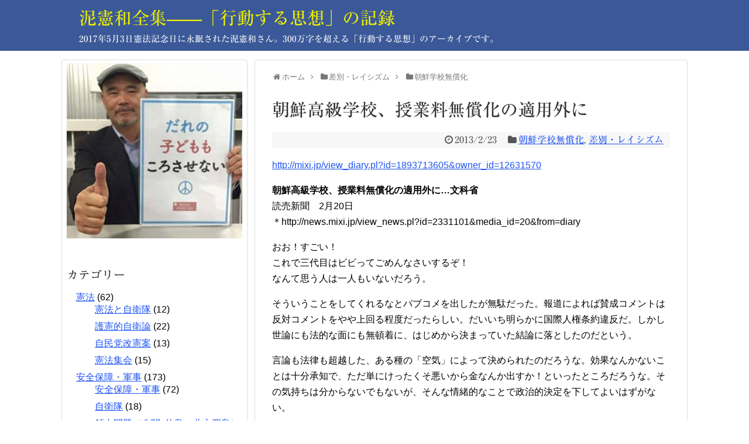

--- FILE ---
content_type: text/html; charset=UTF-8
request_url: http://doro-project.net/archives/2092
body_size: 20027
content:
<!DOCTYPE html><html lang="ja"><head><meta charset="UTF-8"><meta name="viewport" content="width=device-width,initial-scale=1.0"><link rel="alternate" type="application/rss+xml" title="泥憲和全集——「行動する思想」の記録 RSS Feed" href="http://doro-project.net/feed" /><link rel="pingback" href="http://doro-project.net/wp/xmlrpc.php" /><link rel="amphtml" href="http://doro-project.net/archives/2092?amp=1"><meta name="description" content="朝鮮高級学校、授業料無償化の適用外に…文科省読売新聞　2月20日＊おお！すごい！これで三代目はビビってごめんなさいするぞ！なんて思う人は一人もいないだろう。そういうことをしてくれるなとパブコメを出したが無駄だった。報道によれば賛成コメントは" /><meta name="keywords" content="朝鮮学校無償化,差別・レイシズム" /><meta property="og:type" content="article"><meta property="og:description" content="朝鮮高級学校、授業料無償化の適用外に…文科省読売新聞　2月20日＊おお！すごい！これで三代目はビビってごめんなさいするぞ！なんて思う人は一人もいないだろう。そういうことをしてくれるなとパブコメを出したが無駄だった。報道によれば賛成コメントは"><meta property="og:title" content="朝鮮高級学校、授業料無償化の適用外に"><meta property="og:url" content="http://doro-project.net/archives/2092"><meta property="og:image" content="http://doro-project.net/wp/wp-content/uploads/2017/10/cropped-19113783_327476901003740_5191096102201621208_n.jpg"><meta property="og:site_name" content="泥憲和全集——「行動する思想」の記録"><meta property="og:locale" content="ja_JP"><meta property="fb:app_id" content="1618285008292878"><meta name="twitter:card" content="summary"><meta name="twitter:description" content="朝鮮高級学校、授業料無償化の適用外に…文科省読売新聞　2月20日＊おお！すごい！これで三代目はビビってごめんなさいするぞ！なんて思う人は一人もいないだろう。そういうことをしてくれるなとパブコメを出したが無駄だった。報道によれば賛成コメントは"><meta name="twitter:title" content="朝鮮高級学校、授業料無償化の適用外に"><meta name="twitter:url" content="http://doro-project.net/archives/2092"><meta name="twitter:image" content="http://doro-project.net/wp/wp-content/uploads/2017/10/cropped-19113783_327476901003740_5191096102201621208_n.jpg"><meta name="twitter:domain" content="doro-project.net"><title>朝鮮高級学校、授業料無償化の適用外に  |  泥憲和全集——「行動する思想」の記録</title><meta name='robots' content='max-image-preview:large' /><style>img:is([sizes="auto" i], [sizes^="auto," i]) { contain-intrinsic-size: 3000px 1500px }</style><link rel='dns-prefetch' href='//webfonts.sakura.ne.jp' /><link rel="alternate" type="application/rss+xml" title="泥憲和全集——「行動する思想」の記録 &raquo; フィード" href="http://doro-project.net/feed" /><link rel="alternate" type="application/rss+xml" title="泥憲和全集——「行動する思想」の記録 &raquo; コメントフィード" href="http://doro-project.net/comments/feed" /> <script type="text/javascript" id="wpp-js" src="http://doro-project.net/wp/wp-content/plugins/wordpress-popular-posts/assets/js/wpp.min.js?ver=7.2.0" data-sampling="0" data-sampling-rate="100" data-api-url="http://doro-project.net/wp-json/wordpress-popular-posts" data-post-id="2092" data-token="ca01e620ef" data-lang="0" data-debug="0"></script> <link rel="alternate" type="application/rss+xml" title="泥憲和全集——「行動する思想」の記録 &raquo; 朝鮮高級学校、授業料無償化の適用外に のコメントのフィード" href="http://doro-project.net/archives/2092/feed" /> <script defer src="[data-uri]"></script> <link rel='stylesheet' id='simplicity-style-css' href='http://doro-project.net/wp/wp-content/cache/autoptimize/autoptimize_single_d9135bbdc975352da547a18f89952d17.php' type='text/css' media='all' /><link rel='stylesheet' id='responsive-style-css' href='http://doro-project.net/wp/wp-content/cache/autoptimize/autoptimize_single_89ed4ee7187e20f7ac4057f97c11700c.php' type='text/css' media='all' /><link rel='stylesheet' id='font-awesome-style-css' href='http://doro-project.net/wp/wp-content/themes/simplicity2/webfonts/css/font-awesome.min.css' type='text/css' media='all' /><link rel='stylesheet' id='icomoon-style-css' href='http://doro-project.net/wp/wp-content/cache/autoptimize/autoptimize_single_6fcdbeab6ffbbbac3bcddac2341ab326.php' type='text/css' media='all' /><link rel='stylesheet' id='responsive-mode-style-css' href='http://doro-project.net/wp/wp-content/cache/autoptimize/autoptimize_single_d3ae90080c67e8594f24ca4cd7a80a87.php' type='text/css' media='all' /><link rel='stylesheet' id='code-highlight-style-css' href='http://doro-project.net/wp/wp-content/cache/autoptimize/autoptimize_single_db8ce58adfb1b685bd575fb9395d5ddb.php' type='text/css' media='all' /><link rel='stylesheet' id='narrow-style-css' href='http://doro-project.net/wp/wp-content/cache/autoptimize/autoptimize_single_36d707e4d535b5ffc073e3f556e845e6.php' type='text/css' media='all' /><link rel='stylesheet' id='media-style-css' href='http://doro-project.net/wp/wp-content/cache/autoptimize/autoptimize_single_4287943bd38fe01d0e96b56a5db88105.php' type='text/css' media='all' /><link rel='stylesheet' id='slicknav-style-css' href='http://doro-project.net/wp/wp-content/cache/autoptimize/autoptimize_single_ac067abd3478c7bd6389d18fb28a2115.php' type='text/css' media='all' /><link rel='stylesheet' id='extension-style-css' href='http://doro-project.net/wp/wp-content/cache/autoptimize/autoptimize_single_71d6ea1a63eff1422105e9dd923d86f8.php' type='text/css' media='all' /><style id='extension-style-inline-css' type='text/css'>a{color:#1f54f2}a:hover:not(.balloon-btn-link):not(.btn-icon-link):not(.arrow-box-link),.widget_new_entries a:hover,.widget_new_popular a:hover,.widget_popular_ranking a:hover,.wpp-list a:hover,.entry-read a:hover,.entry .post-meta a:hover,.related-entry-read a:hover,.entry a:hover,.related-entry-title a:hover,.navigation a:hover,#footer a:hover,.article-list .entry-title a:hover{color:#f78300}#header{background-color:#3b5998}#site-title a{color:#eded00}#site-description{color:#fff}#navi ul,#navi ul.sub-menu,#navi ul.children{background-color:#3b5998;border-color:#3b5998}#navi ul li a{color:#fff}#main{float:right}#sidebar{float:left}#sharebar{margin-left:700px} #footer{background-color:#3b5998}#h-top{min-height:75px}ul.snsp li.twitter-page a span{background-color:#55acee}ul.snsp li.facebook-page a span{background-color:#3b5998}ul.snsp li.google-plus-page a span{background-color:#dd4b39}ul.snsp li.instagram-page a span{background-color:#3f729b}ul.snsp li.hatebu-page a span{background-color:#008fde}ul.snsp li.pinterest-page a span{background-color:#cc2127}ul.snsp li.youtube-page a span{background-color:#e52d27}ul.snsp li.flickr-page a span{background-color:#1d1d1b}ul.snsp li.github-page a span{background-color:#24292e}ul.snsp li.line-page a span{background-color:#00c300}ul.snsp li.feedly-page a span{background-color:#87bd33}ul.snsp li.push7-page a span{background-color:#eeac00}ul.snsp li.rss-page a span{background-color:#fe9900}ul.snsp li a:hover{opacity:.7} figure.entry-thumb,.new-entry-thumb,.popular-entry-thumb,.related-entry-thumb{display:none}.widget_new_popular .wpp-thumbnail,.widget_popular_ranking .wpp-thumbnail{display:none}.related-entry-thumbnail .related-entry-thumb{display:block}.entry-card-content,.related-entry-content{margin-left:0}.widget_new_popular ul li::before{display:none}.new-entry,#sidebar ul.wpp-list{padding-left:1em}.new-entry a,#sidebar ul.wpp-list a{color:#1f54f2;text-decoration:underline} .entry-thumb img,.related-entry-thumb img,.widget_new_entries ul li img,.widget_new_popular ul li img,.widget_popular_ranking ul li img,#prev-next img,.widget_new_entries .new-entrys-large .new-entry img{border-radius:10px} .entry-content>p>img,.entry-content>p>a>img,.entry-content>.hover-image{box-shadow:5px 5px 15px #ddd} #sidebar{background-color:#fff;padding:5px 8px;border-radius:4px;border:1px solid #ddd}#footer-mobile-buttons a .menu-caption{font-size:.8em;font-family:arial}.menu-caption-menu::before{content:'Menu'}.menu-caption-home::before{content:'Home'}.menu-caption-search::before{content:'Search'}.menu-caption-prev::before{content:'Prev'}.menu-caption-next::before{content:'Next'}.menu-caption-top::before{content:'Top'}.menu-caption-sidebar::before{content:'Sidebar'}@media screen and (max-width:639px){.article br{display:block}}#site-title{margin-right:0} body{word-wrap:break-word}</style><link rel='stylesheet' id='child-style-css' href='http://doro-project.net/wp/wp-content/cache/autoptimize/autoptimize_single_dc9e8b57b494d6b989f3a65478b152cd.php' type='text/css' media='all' /><link rel='stylesheet' id='child-responsive-mode-style-css' href='http://doro-project.net/wp/wp-content/cache/autoptimize/autoptimize_single_65c71c853a1e032e8ceecefb4a3156f3.php' type='text/css' media='all' /><link rel='stylesheet' id='print-style-css' href='http://doro-project.net/wp/wp-content/cache/autoptimize/autoptimize_single_08d3ac49aa8cd84996c44b834f2013fa.php' type='text/css' media='print' /><style id='wp-emoji-styles-inline-css' type='text/css'>img.wp-smiley, img.emoji {
		display: inline !important;
		border: none !important;
		box-shadow: none !important;
		height: 1em !important;
		width: 1em !important;
		margin: 0 0.07em !important;
		vertical-align: -0.1em !important;
		background: none !important;
		padding: 0 !important;
	}</style><link rel='stylesheet' id='wp-block-library-css' href='http://doro-project.net/wp/wp-includes/css/dist/block-library/style.min.css' type='text/css' media='all' /><style id='classic-theme-styles-inline-css' type='text/css'>/*! This file is auto-generated */
.wp-block-button__link{color:#fff;background-color:#32373c;border-radius:9999px;box-shadow:none;text-decoration:none;padding:calc(.667em + 2px) calc(1.333em + 2px);font-size:1.125em}.wp-block-file__button{background:#32373c;color:#fff;text-decoration:none}</style><style id='global-styles-inline-css' type='text/css'>:root{--wp--preset--aspect-ratio--square: 1;--wp--preset--aspect-ratio--4-3: 4/3;--wp--preset--aspect-ratio--3-4: 3/4;--wp--preset--aspect-ratio--3-2: 3/2;--wp--preset--aspect-ratio--2-3: 2/3;--wp--preset--aspect-ratio--16-9: 16/9;--wp--preset--aspect-ratio--9-16: 9/16;--wp--preset--color--black: #000000;--wp--preset--color--cyan-bluish-gray: #abb8c3;--wp--preset--color--white: #ffffff;--wp--preset--color--pale-pink: #f78da7;--wp--preset--color--vivid-red: #cf2e2e;--wp--preset--color--luminous-vivid-orange: #ff6900;--wp--preset--color--luminous-vivid-amber: #fcb900;--wp--preset--color--light-green-cyan: #7bdcb5;--wp--preset--color--vivid-green-cyan: #00d084;--wp--preset--color--pale-cyan-blue: #8ed1fc;--wp--preset--color--vivid-cyan-blue: #0693e3;--wp--preset--color--vivid-purple: #9b51e0;--wp--preset--gradient--vivid-cyan-blue-to-vivid-purple: linear-gradient(135deg,rgba(6,147,227,1) 0%,rgb(155,81,224) 100%);--wp--preset--gradient--light-green-cyan-to-vivid-green-cyan: linear-gradient(135deg,rgb(122,220,180) 0%,rgb(0,208,130) 100%);--wp--preset--gradient--luminous-vivid-amber-to-luminous-vivid-orange: linear-gradient(135deg,rgba(252,185,0,1) 0%,rgba(255,105,0,1) 100%);--wp--preset--gradient--luminous-vivid-orange-to-vivid-red: linear-gradient(135deg,rgba(255,105,0,1) 0%,rgb(207,46,46) 100%);--wp--preset--gradient--very-light-gray-to-cyan-bluish-gray: linear-gradient(135deg,rgb(238,238,238) 0%,rgb(169,184,195) 100%);--wp--preset--gradient--cool-to-warm-spectrum: linear-gradient(135deg,rgb(74,234,220) 0%,rgb(151,120,209) 20%,rgb(207,42,186) 40%,rgb(238,44,130) 60%,rgb(251,105,98) 80%,rgb(254,248,76) 100%);--wp--preset--gradient--blush-light-purple: linear-gradient(135deg,rgb(255,206,236) 0%,rgb(152,150,240) 100%);--wp--preset--gradient--blush-bordeaux: linear-gradient(135deg,rgb(254,205,165) 0%,rgb(254,45,45) 50%,rgb(107,0,62) 100%);--wp--preset--gradient--luminous-dusk: linear-gradient(135deg,rgb(255,203,112) 0%,rgb(199,81,192) 50%,rgb(65,88,208) 100%);--wp--preset--gradient--pale-ocean: linear-gradient(135deg,rgb(255,245,203) 0%,rgb(182,227,212) 50%,rgb(51,167,181) 100%);--wp--preset--gradient--electric-grass: linear-gradient(135deg,rgb(202,248,128) 0%,rgb(113,206,126) 100%);--wp--preset--gradient--midnight: linear-gradient(135deg,rgb(2,3,129) 0%,rgb(40,116,252) 100%);--wp--preset--font-size--small: 13px;--wp--preset--font-size--medium: 20px;--wp--preset--font-size--large: 36px;--wp--preset--font-size--x-large: 42px;--wp--preset--spacing--20: 0.44rem;--wp--preset--spacing--30: 0.67rem;--wp--preset--spacing--40: 1rem;--wp--preset--spacing--50: 1.5rem;--wp--preset--spacing--60: 2.25rem;--wp--preset--spacing--70: 3.38rem;--wp--preset--spacing--80: 5.06rem;--wp--preset--shadow--natural: 6px 6px 9px rgba(0, 0, 0, 0.2);--wp--preset--shadow--deep: 12px 12px 50px rgba(0, 0, 0, 0.4);--wp--preset--shadow--sharp: 6px 6px 0px rgba(0, 0, 0, 0.2);--wp--preset--shadow--outlined: 6px 6px 0px -3px rgba(255, 255, 255, 1), 6px 6px rgba(0, 0, 0, 1);--wp--preset--shadow--crisp: 6px 6px 0px rgba(0, 0, 0, 1);}:where(.is-layout-flex){gap: 0.5em;}:where(.is-layout-grid){gap: 0.5em;}body .is-layout-flex{display: flex;}.is-layout-flex{flex-wrap: wrap;align-items: center;}.is-layout-flex > :is(*, div){margin: 0;}body .is-layout-grid{display: grid;}.is-layout-grid > :is(*, div){margin: 0;}:where(.wp-block-columns.is-layout-flex){gap: 2em;}:where(.wp-block-columns.is-layout-grid){gap: 2em;}:where(.wp-block-post-template.is-layout-flex){gap: 1.25em;}:where(.wp-block-post-template.is-layout-grid){gap: 1.25em;}.has-black-color{color: var(--wp--preset--color--black) !important;}.has-cyan-bluish-gray-color{color: var(--wp--preset--color--cyan-bluish-gray) !important;}.has-white-color{color: var(--wp--preset--color--white) !important;}.has-pale-pink-color{color: var(--wp--preset--color--pale-pink) !important;}.has-vivid-red-color{color: var(--wp--preset--color--vivid-red) !important;}.has-luminous-vivid-orange-color{color: var(--wp--preset--color--luminous-vivid-orange) !important;}.has-luminous-vivid-amber-color{color: var(--wp--preset--color--luminous-vivid-amber) !important;}.has-light-green-cyan-color{color: var(--wp--preset--color--light-green-cyan) !important;}.has-vivid-green-cyan-color{color: var(--wp--preset--color--vivid-green-cyan) !important;}.has-pale-cyan-blue-color{color: var(--wp--preset--color--pale-cyan-blue) !important;}.has-vivid-cyan-blue-color{color: var(--wp--preset--color--vivid-cyan-blue) !important;}.has-vivid-purple-color{color: var(--wp--preset--color--vivid-purple) !important;}.has-black-background-color{background-color: var(--wp--preset--color--black) !important;}.has-cyan-bluish-gray-background-color{background-color: var(--wp--preset--color--cyan-bluish-gray) !important;}.has-white-background-color{background-color: var(--wp--preset--color--white) !important;}.has-pale-pink-background-color{background-color: var(--wp--preset--color--pale-pink) !important;}.has-vivid-red-background-color{background-color: var(--wp--preset--color--vivid-red) !important;}.has-luminous-vivid-orange-background-color{background-color: var(--wp--preset--color--luminous-vivid-orange) !important;}.has-luminous-vivid-amber-background-color{background-color: var(--wp--preset--color--luminous-vivid-amber) !important;}.has-light-green-cyan-background-color{background-color: var(--wp--preset--color--light-green-cyan) !important;}.has-vivid-green-cyan-background-color{background-color: var(--wp--preset--color--vivid-green-cyan) !important;}.has-pale-cyan-blue-background-color{background-color: var(--wp--preset--color--pale-cyan-blue) !important;}.has-vivid-cyan-blue-background-color{background-color: var(--wp--preset--color--vivid-cyan-blue) !important;}.has-vivid-purple-background-color{background-color: var(--wp--preset--color--vivid-purple) !important;}.has-black-border-color{border-color: var(--wp--preset--color--black) !important;}.has-cyan-bluish-gray-border-color{border-color: var(--wp--preset--color--cyan-bluish-gray) !important;}.has-white-border-color{border-color: var(--wp--preset--color--white) !important;}.has-pale-pink-border-color{border-color: var(--wp--preset--color--pale-pink) !important;}.has-vivid-red-border-color{border-color: var(--wp--preset--color--vivid-red) !important;}.has-luminous-vivid-orange-border-color{border-color: var(--wp--preset--color--luminous-vivid-orange) !important;}.has-luminous-vivid-amber-border-color{border-color: var(--wp--preset--color--luminous-vivid-amber) !important;}.has-light-green-cyan-border-color{border-color: var(--wp--preset--color--light-green-cyan) !important;}.has-vivid-green-cyan-border-color{border-color: var(--wp--preset--color--vivid-green-cyan) !important;}.has-pale-cyan-blue-border-color{border-color: var(--wp--preset--color--pale-cyan-blue) !important;}.has-vivid-cyan-blue-border-color{border-color: var(--wp--preset--color--vivid-cyan-blue) !important;}.has-vivid-purple-border-color{border-color: var(--wp--preset--color--vivid-purple) !important;}.has-vivid-cyan-blue-to-vivid-purple-gradient-background{background: var(--wp--preset--gradient--vivid-cyan-blue-to-vivid-purple) !important;}.has-light-green-cyan-to-vivid-green-cyan-gradient-background{background: var(--wp--preset--gradient--light-green-cyan-to-vivid-green-cyan) !important;}.has-luminous-vivid-amber-to-luminous-vivid-orange-gradient-background{background: var(--wp--preset--gradient--luminous-vivid-amber-to-luminous-vivid-orange) !important;}.has-luminous-vivid-orange-to-vivid-red-gradient-background{background: var(--wp--preset--gradient--luminous-vivid-orange-to-vivid-red) !important;}.has-very-light-gray-to-cyan-bluish-gray-gradient-background{background: var(--wp--preset--gradient--very-light-gray-to-cyan-bluish-gray) !important;}.has-cool-to-warm-spectrum-gradient-background{background: var(--wp--preset--gradient--cool-to-warm-spectrum) !important;}.has-blush-light-purple-gradient-background{background: var(--wp--preset--gradient--blush-light-purple) !important;}.has-blush-bordeaux-gradient-background{background: var(--wp--preset--gradient--blush-bordeaux) !important;}.has-luminous-dusk-gradient-background{background: var(--wp--preset--gradient--luminous-dusk) !important;}.has-pale-ocean-gradient-background{background: var(--wp--preset--gradient--pale-ocean) !important;}.has-electric-grass-gradient-background{background: var(--wp--preset--gradient--electric-grass) !important;}.has-midnight-gradient-background{background: var(--wp--preset--gradient--midnight) !important;}.has-small-font-size{font-size: var(--wp--preset--font-size--small) !important;}.has-medium-font-size{font-size: var(--wp--preset--font-size--medium) !important;}.has-large-font-size{font-size: var(--wp--preset--font-size--large) !important;}.has-x-large-font-size{font-size: var(--wp--preset--font-size--x-large) !important;}
:where(.wp-block-post-template.is-layout-flex){gap: 1.25em;}:where(.wp-block-post-template.is-layout-grid){gap: 1.25em;}
:where(.wp-block-columns.is-layout-flex){gap: 2em;}:where(.wp-block-columns.is-layout-grid){gap: 2em;}
:root :where(.wp-block-pullquote){font-size: 1.5em;line-height: 1.6;}</style><link rel='stylesheet' id='wordpress-popular-posts-css-css' href='http://doro-project.net/wp/wp-content/cache/autoptimize/autoptimize_single_cff4a50b569f9d814cfe56378d2d03f7.php' type='text/css' media='all' /> <script type="text/javascript" src="http://doro-project.net/wp/wp-includes/js/jquery/jquery.min.js" id="jquery-core-js"></script> <script defer type="text/javascript" src="http://doro-project.net/wp/wp-includes/js/jquery/jquery-migrate.min.js" id="jquery-migrate-js"></script> <script defer type="text/javascript" src="//webfonts.sakura.ne.jp/js/sakurav3.js?fadein=0" id="typesquare_std-js"></script> <link rel="canonical" href="http://doro-project.net/archives/2092" /><link rel='shortlink' href='http://doro-project.net/?p=2092' /><link rel="alternate" title="oEmbed (JSON)" type="application/json+oembed" href="http://doro-project.net/wp-json/oembed/1.0/embed?url=http%3A%2F%2Fdoro-project.net%2Farchives%2F2092" /><link rel="alternate" title="oEmbed (XML)" type="text/xml+oembed" href="http://doro-project.net/wp-json/oembed/1.0/embed?url=http%3A%2F%2Fdoro-project.net%2Farchives%2F2092&#038;format=xml" /><style type='text/css'>h1,h2,h3,entry-title,header,top-title-catchphrase,site-title,header-in,h-top,top-title-catchphrase{ font-family: "リュウミン M-KL";}h4,h5,h6{ font-family: "リュウミン R-KL";}</style><style id="wpp-loading-animation-styles">@-webkit-keyframes bgslide{from{background-position-x:0}to{background-position-x:-200%}}@keyframes bgslide{from{background-position-x:0}to{background-position-x:-200%}}.wpp-widget-block-placeholder,.wpp-shortcode-placeholder{margin:0 auto;width:60px;height:3px;background:#dd3737;background:linear-gradient(90deg,#dd3737 0%,#571313 10%,#dd3737 100%);background-size:200% auto;border-radius:3px;-webkit-animation:bgslide 1s infinite linear;animation:bgslide 1s infinite linear}</style><link rel="shortcut icon" type="image/x-icon" href="http://doro-project.net/wp/wp-content/uploads/2017/11/apple-touch-icon.png" />  <script>(function(i,s,o,g,r,a,m){i['GoogleAnalyticsObject']=r;i[r]=i[r]||function(){
  (i[r].q=i[r].q||[]).push(arguments)},i[r].l=1*new Date();a=s.createElement(o),
  m=s.getElementsByTagName(o)[0];a.async=1;a.src=g;m.parentNode.insertBefore(a,m)
  })(window,document,'script','//www.google-analytics.com/analytics.js','ga');

  ga('create', 'UA-109165658-1', 'auto');
    ga('require', 'displayfeatures');
    ga('send', 'pageview');</script> <link rel="icon" href="http://doro-project.net/wp/wp-content/uploads/2017/12/cropped-doro20171208-32x32.jpg" sizes="32x32" /><link rel="icon" href="http://doro-project.net/wp/wp-content/uploads/2017/12/cropped-doro20171208-192x192.jpg" sizes="192x192" /><link rel="apple-touch-icon" href="http://doro-project.net/wp/wp-content/uploads/2017/12/cropped-doro20171208-180x180.jpg" /><meta name="msapplication-TileImage" content="http://doro-project.net/wp/wp-content/uploads/2017/12/cropped-doro20171208-270x270.jpg" /></head><body class="post-template-default single single-post postid-2092 single-format-standard categoryid-1841 categoryid-1752" itemscope itemtype="http://schema.org/WebPage"><div id="container"><header itemscope itemtype="http://schema.org/WPHeader"><div id="header" class="clearfix"><div id="header-in"><div id="h-top"><div class="alignleft top-title-catchphrase"><p id="site-title" itemscope itemtype="http://schema.org/Organization"> <a href="http://doro-project.net/">泥憲和全集——「行動する思想」の記録</a></p><p id="site-description"> 2017年5月3日憲法記念日に永眠された泥憲和さん。300万字を超える「行動する思想」のアーカイブです。</p></div><div class="alignright top-sns-follows"></div></div></div></div></header><div id="body"><div id="body-in" class="cf"><main itemscope itemprop="mainContentOfPage"><div id="main" itemscope itemtype="http://schema.org/Blog"><div id="breadcrumb" class="breadcrumb-category"><div itemtype="http://data-vocabulary.org/Breadcrumb" itemscope="" class="breadcrumb-home"><span class="fa fa-home fa-fw"></span><a href="http://doro-project.net" itemprop="url"><span itemprop="title">ホーム</span></a><span class="sp"><span class="fa fa-angle-right"></span></span></div><div itemtype="http://data-vocabulary.org/Breadcrumb" itemscope=""><span class="fa fa-folder fa-fw"></span><a href="http://doro-project.net/archives/category/%e5%b7%ae%e5%88%a5%e3%83%bb%e3%83%ac%e3%82%a4%e3%82%b7%e3%82%ba%e3%83%a0" itemprop="url"><span itemprop="title">差別・レイシズム</span></a><span class="sp"><span class="fa fa-angle-right"></span></span></div><div itemtype="http://data-vocabulary.org/Breadcrumb" itemscope=""><span class="fa fa-folder fa-fw"></span><a href="http://doro-project.net/archives/category/%e5%b7%ae%e5%88%a5%e3%83%bb%e3%83%ac%e3%82%a4%e3%82%b7%e3%82%ba%e3%83%a0/%e6%9c%9d%e9%ae%ae%e5%ad%a6%e6%a0%a1%e7%84%a1%e5%84%9f%e5%8c%96" itemprop="url"><span itemprop="title">朝鮮学校無償化</span></a></div></div><div id="post-2092" class="post-2092 post type-post status-publish format-standard has-post-thumbnail hentry category-1841 category-1752 tag-1851"><article class="article"><header><h1 class="entry-title"> 朝鮮高級学校、授業料無償化の適用外に</h1><p class="post-meta"> <span class="post-date"><span class="fa fa-clock-o fa-fw"></span><time class="entry-date date published updated" datetime="2013-02-23T11:49:15+09:00">2013/2/23</time></span> <span class="category"><span class="fa fa-folder fa-fw"></span><a href="http://doro-project.net/archives/category/%e5%b7%ae%e5%88%a5%e3%83%bb%e3%83%ac%e3%82%a4%e3%82%b7%e3%82%ba%e3%83%a0/%e6%9c%9d%e9%ae%ae%e5%ad%a6%e6%a0%a1%e7%84%a1%e5%84%9f%e5%8c%96" rel="category tag">朝鮮学校無償化</a><span class="category-separator">, </span><a href="http://doro-project.net/archives/category/%e5%b7%ae%e5%88%a5%e3%83%bb%e3%83%ac%e3%82%a4%e3%82%b7%e3%82%ba%e3%83%a0" rel="category tag">差別・レイシズム</a></span></p></header><div id="the-content" class="entry-content"><p><a href="http://mixi.jp/view_diary.pl?id=1893713605&amp;owner_id=12631570">http://mixi.jp/view_diary.pl?id=1893713605&amp;owner_id=12631570</a></p><p><strong>朝鮮高級学校、授業料無償化の適用外に…文科省</strong><br /> 読売新聞　2月20日<br /> ＊http://news.mixi.jp/view_news.pl?id=2331101&amp;media_id=20&amp;from=diary</p><p>おお！すごい！<br /> これで三代目はビビってごめんなさいするぞ！<br /> なんて思う人は一人もいないだろう。</p><p>そういうことをしてくれるなとパブコメを出したが無駄だった。報道によれば賛成コメントは反対コメントをやや上回る程度だったらしい。だいいち明らかに国際人権条約違反だ。しかし世論にも法的な面にも無頓着に、はじめから決まっていた結論に落としたのだという。</p><p>言論も法律も超越した、ある種の「空気」によって決められたのだろうな。効果なんかないことは十分承知で、ただ単にけったくそ悪いから金なんか出すか！といったところだろうな。その気持ちは分からないでもないが、そんな情緒的なことで政治的決定を下してよいはずがない。</p><p>マイミクあつしさんとこに書いたコメントを張り付けておく。</p><blockquote><p>世界には「北朝鮮」と同じかそれ以上の独裁国家があり、国民が呻吟していますが、国際人権規約教育条項は、それらの国にも例外なく適用されます。<br /> つまりある国の政体がどんなであろうと、その国の民族が、外国において民族教育を受ける権利を保障し、その教育を無償にするというのが、条約の主旨です。<br /> 条文制定過程で人権を無視する独裁者をあがめる教育がされるマイナス面が取り上げられなかったはずがないのですが、結果として現在の条文になりました。<br /> それというのは、おそらくそういった間違った政治を国民自身が正す力を持つためにこそ、教育が必要だという意見が多数を占めたからでしょう。</p><p>その思想は形を変えて、いま私たちの社会を試しています。<br /> 外交がうまくいかないツケを子どもに負わせる社会が正しいのか、<br /> それとも大人社会の問題を子どもに負わせることなく、教育の権利を保障するのが正しいのか、<br /> その選択を問うているのです。</p><p>朝鮮高校生徒に補助金を出したら日本社会が害をこうむるといって排除することによる影響は、二面性を持ちます。</p><p>1．そのことでテロや拉致や核開発を防げる効果。<br /> 2．そういった排除に対して、在日朝鮮人社会が日本社会に対して失望したり怒ったりする効果。</p><p>私が思うに、1の効果は幻でしょう。補助金をなくしたら「北朝鮮」が核開発をやめるなんてことはありえません。補助金を停止しても、実益はゼロなんです。</p><p>しかし2は確実です。日本に生まれ、日本に育ち、国籍はなくても日本社会に帰属意識を持って、この社会で働いて貢献しようとしている青年たちに絶望と反発を覚えさせ、「反日思想」に追いやることの、どこに前進的な意味があるでしょうか。</p><p>朝鮮学校で反人権思想が教育されているのならば問題だと思います。拉致を肯定する独裁者をあがめる教育が、私たちの税金でまかなわれるのならば、反感は覚えます。仮にそうであったならたしかに悩ましいこととになりますが、しかしそれでも補助金を出さないよりは出す方がよいのです。日本が、「北朝鮮」独裁者のいうような帝国主義的非民主的軍国主義国なのか、それとも法的公正を守る民主主義社会であり、差別を許さない社会であるのかを、在日朝鮮人青年に現実をもって教えることになるからです。彼らはきっと祖国の凄惨な政治と比べて、どちらがよいのかを実感するに違いないからです。</p><p>こうしてみると、補助金不認可は、日本にとって実益はひとつもなく、実害ばかりがある施策です。この施策を説明できる理由はただひとつ、日本人社会がそのことで溜飲を下げるためでしかありません。腹立ち紛れに政策効果のない施策を導入し、そのことであたら前途有望な青年たちを反社会的思想に追いやるかも知れない施策が、ほとんど反対なく導入された。日本社会の退廃をしめすこの結果に、私は言いしれぬ失望感を抱いています。</p></blockquote></div><footer><div id="facebook_page_like-12" class="widget-under-article widget_facebook_page_like"><div class="article-like"><div class="article-like-thumb"> <img width="100" height="100" src="http://doro-project.net/wp/wp-content/uploads/2017/10/cropped-19113783_327476901003740_5191096102201621208_n-100x100.jpg" class="article-like-entry-thumnail wp-post-image" alt="" decoding="async" srcset="http://doro-project.net/wp/wp-content/uploads/2017/10/cropped-19113783_327476901003740_5191096102201621208_n-100x100.jpg 100w, http://doro-project.net/wp/wp-content/uploads/2017/10/cropped-19113783_327476901003740_5191096102201621208_n-150x150.jpg 150w, http://doro-project.net/wp/wp-content/uploads/2017/10/cropped-19113783_327476901003740_5191096102201621208_n-300x300.jpg 300w, http://doro-project.net/wp/wp-content/uploads/2017/10/cropped-19113783_327476901003740_5191096102201621208_n-320x320.jpg 320w, http://doro-project.net/wp/wp-content/uploads/2017/10/cropped-19113783_327476901003740_5191096102201621208_n-270x270.jpg 270w, http://doro-project.net/wp/wp-content/uploads/2017/10/cropped-19113783_327476901003740_5191096102201621208_n-192x192.jpg 192w, http://doro-project.net/wp/wp-content/uploads/2017/10/cropped-19113783_327476901003740_5191096102201621208_n-180x180.jpg 180w, http://doro-project.net/wp/wp-content/uploads/2017/10/cropped-19113783_327476901003740_5191096102201621208_n-32x32.jpg 32w, http://doro-project.net/wp/wp-content/uploads/2017/10/cropped-19113783_327476901003740_5191096102201621208_n.jpg 512w" sizes="(max-width: 100px) 100vw, 100px" /></div><div class="article-like-arrow-box"><div class="article-like-arrow-box-in"><div class="article-like-button"><div class="fb-like fb-like-pc" data-href="https://www.facebook.com/doronorikazu" data-layout="box_count" data-action="like" data-show-faces="false" data-share="false"></div><div class="fb-like fb-like-mobile" data-href="https://www.facebook.com/doronorikazu" data-layout="button_count" data-action="like" data-show-faces="false" data-share="false"></div></div><div class="article-like-body"> <b>ご感想やご意見は <a href="https://www.facebook.com/doronorikazu/" target="_blank">「泥憲和」Facebookページ</a>へお送りください。</b></div></div></div><div class="clear"></div></div></div><div id="sns-group" class="sns-group sns-group-bottom"><div class="sns-group sns-group-viral"><div class="sns-buttons sns-buttons-icon sns-group-viral"><p class="sns-share-msg">シェアする</p><ul class="snsb clearfix snsbs"><li class="twitter-btn-icon"><a href="https://twitter.com/intent/tweet?text=%E6%9C%9D%E9%AE%AE%E9%AB%98%E7%B4%9A%E5%AD%A6%E6%A0%A1%E3%80%81%E6%8E%88%E6%A5%AD%E6%96%99%E7%84%A1%E5%84%9F%E5%8C%96%E3%81%AE%E9%81%A9%E7%94%A8%E5%A4%96%E3%81%AB&amp;url=http%3A%2F%2Fdoro-project.net%2Farchives%2F2092" class="btn-icon-link twitter-btn-icon-link" target="blank" rel="nofollow"><span class="social-icon icon-twitter"></span><span class="social-count twitter-count"><span class="fa fa-spinner fa-pulse"></span></span></a></li><li class="facebook-btn-icon"><a href="//www.facebook.com/sharer/sharer.php?u=http://doro-project.net/archives/2092&amp;t=%E6%9C%9D%E9%AE%AE%E9%AB%98%E7%B4%9A%E5%AD%A6%E6%A0%A1%E3%80%81%E6%8E%88%E6%A5%AD%E6%96%99%E7%84%A1%E5%84%9F%E5%8C%96%E3%81%AE%E9%81%A9%E7%94%A8%E5%A4%96%E3%81%AB" class="btn-icon-link facebook-btn-icon-link" target="blank" rel="nofollow"><span class="social-icon icon-facebook"></span><span class="social-count facebook-count"><span class="fa fa-spinner fa-pulse"></span></span></a></li><li class="google-plus-btn-icon"><a href="//plus.google.com/share?url=http%3A%2F%2Fdoro-project.net%2Farchives%2F2092" onclick="javascript:window.open(this.href, '', 'menubar=no,toolbar=no,resizable=yes,scrollbars=yes,height=600,width=600');return false;" class="btn-icon-link google-plus-btn-icon-link" target="blank" rel="nofollow"><span class="social-icon icon-googleplus"></span><span class="social-count googleplus-count"><span class="fa fa-spinner fa-pulse"></span></span></a></li><li class="line-btn-icon"><a href="//timeline.line.me/social-plugin/share?url=http%3A%2F%2Fdoro-project.net%2Farchives%2F2092" class="btn-icon-link line-btn-icon-link" target="blank" rel="nofollow"><span class="social-icon icon-line"></span></a></li></ul></div></div></div><p class="footer-post-meta"> <span class="post-tag"><span class="fa fa-tags fa-fw"></span><a href="http://doro-project.net/archives/tag/%e5%9b%bd%e9%9a%9b%e4%ba%ba%e6%a8%a9%e6%9d%a1%e7%b4%84" rel="tag">国際人権条約</a></span> <span class="post-author vcard author"><span class="fa fa-user fa-fw"></span><span class="fn"><a href="http://doro-project.net/archives/author/doro-project">Doro Project</a> </span></span></p></footer></article></div><div id="under-entry-body"><aside id="related-entries"><h2>関連記事</h2><article class="related-entry cf"><div class="related-entry-thumb"> <a href="http://doro-project.net/archives/2073" title="朝鮮学校無償化について（1）"> <img width="100" height="100" src="http://doro-project.net/wp/wp-content/uploads/2017/10/cropped-19113783_327476901003740_5191096102201621208_n-100x100.jpg" class="related-entry-thumb-image wp-post-image" alt="" decoding="async" srcset="http://doro-project.net/wp/wp-content/uploads/2017/10/cropped-19113783_327476901003740_5191096102201621208_n-100x100.jpg 100w, http://doro-project.net/wp/wp-content/uploads/2017/10/cropped-19113783_327476901003740_5191096102201621208_n-150x150.jpg 150w, http://doro-project.net/wp/wp-content/uploads/2017/10/cropped-19113783_327476901003740_5191096102201621208_n-300x300.jpg 300w, http://doro-project.net/wp/wp-content/uploads/2017/10/cropped-19113783_327476901003740_5191096102201621208_n-320x320.jpg 320w, http://doro-project.net/wp/wp-content/uploads/2017/10/cropped-19113783_327476901003740_5191096102201621208_n-270x270.jpg 270w, http://doro-project.net/wp/wp-content/uploads/2017/10/cropped-19113783_327476901003740_5191096102201621208_n-192x192.jpg 192w, http://doro-project.net/wp/wp-content/uploads/2017/10/cropped-19113783_327476901003740_5191096102201621208_n-180x180.jpg 180w, http://doro-project.net/wp/wp-content/uploads/2017/10/cropped-19113783_327476901003740_5191096102201621208_n-32x32.jpg 32w, http://doro-project.net/wp/wp-content/uploads/2017/10/cropped-19113783_327476901003740_5191096102201621208_n.jpg 512w" sizes="(max-width: 100px) 100vw, 100px" /> </a></div><div class="related-entry-content"><header><h3 class="related-entry-title"> <a href="http://doro-project.net/archives/2073" class="related-entry-title-link" title="朝鮮学校無償化について（1）"> 朝鮮学校無償化について（1） </a></h3></header><p class="related-entry-snippet"> マイミクいるちゃんとこから。
ご賛同いただけましらた協力をお願いします。  ＜以下転載＞
「高校無償化」制度から朝鮮学校を外すことに対して  高校無償化から朝鮮学校を排除させないための共同要請の賛同者集めが始まりました。 ぜひ団体、個人で賛...</p><footer><p class="related-entry-read"><a href="http://doro-project.net/archives/2073">記事を読む</a></p></footer></div></article><article class="related-entry cf"><div class="related-entry-thumb"> <a href="http://doro-project.net/archives/2017" title="特別永住許可制度について（2）"> <img width="100" height="100" src="http://doro-project.net/wp/wp-content/uploads/2017/10/cropped-19113783_327476901003740_5191096102201621208_n-100x100.jpg" class="related-entry-thumb-image wp-post-image" alt="" decoding="async" srcset="http://doro-project.net/wp/wp-content/uploads/2017/10/cropped-19113783_327476901003740_5191096102201621208_n-100x100.jpg 100w, http://doro-project.net/wp/wp-content/uploads/2017/10/cropped-19113783_327476901003740_5191096102201621208_n-150x150.jpg 150w, http://doro-project.net/wp/wp-content/uploads/2017/10/cropped-19113783_327476901003740_5191096102201621208_n-300x300.jpg 300w, http://doro-project.net/wp/wp-content/uploads/2017/10/cropped-19113783_327476901003740_5191096102201621208_n-320x320.jpg 320w, http://doro-project.net/wp/wp-content/uploads/2017/10/cropped-19113783_327476901003740_5191096102201621208_n-270x270.jpg 270w, http://doro-project.net/wp/wp-content/uploads/2017/10/cropped-19113783_327476901003740_5191096102201621208_n-192x192.jpg 192w, http://doro-project.net/wp/wp-content/uploads/2017/10/cropped-19113783_327476901003740_5191096102201621208_n-180x180.jpg 180w, http://doro-project.net/wp/wp-content/uploads/2017/10/cropped-19113783_327476901003740_5191096102201621208_n-32x32.jpg 32w, http://doro-project.net/wp/wp-content/uploads/2017/10/cropped-19113783_327476901003740_5191096102201621208_n.jpg 512w" sizes="(max-width: 100px) 100vw, 100px" /> </a></div><div class="related-entry-content"><header><h3 class="related-entry-title"> <a href="http://doro-project.net/archives/2017" class="related-entry-title-link" title="特別永住許可制度について（2）"> 特別永住許可制度について（2） </a></h3></header><p class="related-entry-snippet"> ■特別永住者に対する優遇措置は不公平なのか
特別永住者は、一般の永住者に比べて優遇されているという意見がある。  たしかに、再入国許可の期限が最長5年(一般永住者は4年)だったり、外国人登録証不携帯の罰金が一般永住者の半額だったりという違いはある。こ...</p><footer><p class="related-entry-read"><a href="http://doro-project.net/archives/2017">記事を読む</a></p></footer></div></article><article class="related-entry cf"><div class="related-entry-thumb"> <a href="http://doro-project.net/archives/2046" title="「在特会の行動は支持しないが主張は正しい」と考える人へ"> <img width="100" height="100" src="http://doro-project.net/wp/wp-content/uploads/2017/10/cropped-19113783_327476901003740_5191096102201621208_n-100x100.jpg" class="related-entry-thumb-image wp-post-image" alt="" decoding="async" loading="lazy" srcset="http://doro-project.net/wp/wp-content/uploads/2017/10/cropped-19113783_327476901003740_5191096102201621208_n-100x100.jpg 100w, http://doro-project.net/wp/wp-content/uploads/2017/10/cropped-19113783_327476901003740_5191096102201621208_n-150x150.jpg 150w, http://doro-project.net/wp/wp-content/uploads/2017/10/cropped-19113783_327476901003740_5191096102201621208_n-300x300.jpg 300w, http://doro-project.net/wp/wp-content/uploads/2017/10/cropped-19113783_327476901003740_5191096102201621208_n-320x320.jpg 320w, http://doro-project.net/wp/wp-content/uploads/2017/10/cropped-19113783_327476901003740_5191096102201621208_n-270x270.jpg 270w, http://doro-project.net/wp/wp-content/uploads/2017/10/cropped-19113783_327476901003740_5191096102201621208_n-192x192.jpg 192w, http://doro-project.net/wp/wp-content/uploads/2017/10/cropped-19113783_327476901003740_5191096102201621208_n-180x180.jpg 180w, http://doro-project.net/wp/wp-content/uploads/2017/10/cropped-19113783_327476901003740_5191096102201621208_n-32x32.jpg 32w, http://doro-project.net/wp/wp-content/uploads/2017/10/cropped-19113783_327476901003740_5191096102201621208_n.jpg 512w" sizes="auto, (max-width: 100px) 100vw, 100px" /> </a></div><div class="related-entry-content"><header><h3 class="related-entry-title"> <a href="http://doro-project.net/archives/2046" class="related-entry-title-link" title="「在特会の行動は支持しないが主張は正しい」と考える人へ"> 「在特会の行動は支持しないが主張は正しい」と考える人へ </a></h3></header><p class="related-entry-snippet"> 在特会の評判が最悪なのは当然としても、「彼らの行動を支持しないが、彼らが主張している内容そのものは正しい」という意見を唱える人がいます。  内容の正しい主張とは何を指すかと言えば、「在日特権」や「韓国人の不法行為」や「強制連行のウソ」や「反日的要求...</p><footer><p class="related-entry-read"><a href="http://doro-project.net/archives/2046">記事を読む</a></p></footer></div></article><article class="related-entry cf"><div class="related-entry-thumb"> <a href="http://doro-project.net/archives/1992" title="中国版嫌韓厨のお粗末"> <img width="100" height="100" src="http://doro-project.net/wp/wp-content/uploads/2017/10/cropped-19113783_327476901003740_5191096102201621208_n-100x100.jpg" class="related-entry-thumb-image wp-post-image" alt="" decoding="async" loading="lazy" srcset="http://doro-project.net/wp/wp-content/uploads/2017/10/cropped-19113783_327476901003740_5191096102201621208_n-100x100.jpg 100w, http://doro-project.net/wp/wp-content/uploads/2017/10/cropped-19113783_327476901003740_5191096102201621208_n-150x150.jpg 150w, http://doro-project.net/wp/wp-content/uploads/2017/10/cropped-19113783_327476901003740_5191096102201621208_n-300x300.jpg 300w, http://doro-project.net/wp/wp-content/uploads/2017/10/cropped-19113783_327476901003740_5191096102201621208_n-320x320.jpg 320w, http://doro-project.net/wp/wp-content/uploads/2017/10/cropped-19113783_327476901003740_5191096102201621208_n-270x270.jpg 270w, http://doro-project.net/wp/wp-content/uploads/2017/10/cropped-19113783_327476901003740_5191096102201621208_n-192x192.jpg 192w, http://doro-project.net/wp/wp-content/uploads/2017/10/cropped-19113783_327476901003740_5191096102201621208_n-180x180.jpg 180w, http://doro-project.net/wp/wp-content/uploads/2017/10/cropped-19113783_327476901003740_5191096102201621208_n-32x32.jpg 32w, http://doro-project.net/wp/wp-content/uploads/2017/10/cropped-19113783_327476901003740_5191096102201621208_n.jpg 512w" sizes="auto, (max-width: 100px) 100vw, 100px" /> </a></div><div class="related-entry-content"><header><h3 class="related-entry-title"> <a href="http://doro-project.net/archives/1992" class="related-entry-title-link" title="中国版嫌韓厨のお粗末"> 中国版嫌韓厨のお粗末 </a></h3></header><p class="related-entry-snippet"> 中国にも2ちゃんねらーみたいなねつ造大好き嫌韓さまがいらっさるようで。
「韓国は文化パクリ国ではない」、韓国人研究者が反論―北京市  2011/5/28  2011年5月27日、韓国・梨花女子大学の鄭在書教授は、中国のインターネット上で広まっ...</p><footer><p class="related-entry-read"><a href="http://doro-project.net/archives/1992">記事を読む</a></p></footer></div></article><article class="related-entry cf"><div class="related-entry-thumb"> <a href="http://doro-project.net/archives/2125" title="行動右翼ともめて警察沙汰"> <img width="100" height="100" src="http://doro-project.net/wp/wp-content/uploads/2017/10/cropped-19113783_327476901003740_5191096102201621208_n-100x100.jpg" class="related-entry-thumb-image wp-post-image" alt="" decoding="async" loading="lazy" srcset="http://doro-project.net/wp/wp-content/uploads/2017/10/cropped-19113783_327476901003740_5191096102201621208_n-100x100.jpg 100w, http://doro-project.net/wp/wp-content/uploads/2017/10/cropped-19113783_327476901003740_5191096102201621208_n-150x150.jpg 150w, http://doro-project.net/wp/wp-content/uploads/2017/10/cropped-19113783_327476901003740_5191096102201621208_n-300x300.jpg 300w, http://doro-project.net/wp/wp-content/uploads/2017/10/cropped-19113783_327476901003740_5191096102201621208_n-320x320.jpg 320w, http://doro-project.net/wp/wp-content/uploads/2017/10/cropped-19113783_327476901003740_5191096102201621208_n-270x270.jpg 270w, http://doro-project.net/wp/wp-content/uploads/2017/10/cropped-19113783_327476901003740_5191096102201621208_n-192x192.jpg 192w, http://doro-project.net/wp/wp-content/uploads/2017/10/cropped-19113783_327476901003740_5191096102201621208_n-180x180.jpg 180w, http://doro-project.net/wp/wp-content/uploads/2017/10/cropped-19113783_327476901003740_5191096102201621208_n-32x32.jpg 32w, http://doro-project.net/wp/wp-content/uploads/2017/10/cropped-19113783_327476901003740_5191096102201621208_n.jpg 512w" sizes="auto, (max-width: 100px) 100vw, 100px" /> </a></div><div class="related-entry-content"><header><h3 class="related-entry-title"> <a href="http://doro-project.net/archives/2125" class="related-entry-title-link" title="行動右翼ともめて警察沙汰"> 行動右翼ともめて警察沙汰 </a></h3></header><p class="related-entry-snippet"> 昨日、京都に行った。目的はヘイトデモのカウンター。今回のデモ主催者は在特会ではなくて「純心同盟」という民族右翼だが、在特会も参加している。  公開のFBだから詳しく書けないが、集会前に鉢合わせした双方がもめて殴り合いとなった。あちら側は4～5人、こちらは2...</p><footer><p class="related-entry-read"><a href="http://doro-project.net/archives/2125">記事を読む</a></p></footer></div></article><article class="related-entry cf"><div class="related-entry-thumb"> <a href="http://doro-project.net/archives/1936" title="華麗なる「打通文」の世界　かくも見事なるネトウヨホイホイ"> <img width="100" height="100" src="http://doro-project.net/wp/wp-content/uploads/2017/10/cropped-19113783_327476901003740_5191096102201621208_n-100x100.jpg" class="related-entry-thumb-image wp-post-image" alt="" decoding="async" loading="lazy" srcset="http://doro-project.net/wp/wp-content/uploads/2017/10/cropped-19113783_327476901003740_5191096102201621208_n-100x100.jpg 100w, http://doro-project.net/wp/wp-content/uploads/2017/10/cropped-19113783_327476901003740_5191096102201621208_n-150x150.jpg 150w, http://doro-project.net/wp/wp-content/uploads/2017/10/cropped-19113783_327476901003740_5191096102201621208_n-300x300.jpg 300w, http://doro-project.net/wp/wp-content/uploads/2017/10/cropped-19113783_327476901003740_5191096102201621208_n-320x320.jpg 320w, http://doro-project.net/wp/wp-content/uploads/2017/10/cropped-19113783_327476901003740_5191096102201621208_n-270x270.jpg 270w, http://doro-project.net/wp/wp-content/uploads/2017/10/cropped-19113783_327476901003740_5191096102201621208_n-192x192.jpg 192w, http://doro-project.net/wp/wp-content/uploads/2017/10/cropped-19113783_327476901003740_5191096102201621208_n-180x180.jpg 180w, http://doro-project.net/wp/wp-content/uploads/2017/10/cropped-19113783_327476901003740_5191096102201621208_n-32x32.jpg 32w, http://doro-project.net/wp/wp-content/uploads/2017/10/cropped-19113783_327476901003740_5191096102201621208_n.jpg 512w" sizes="auto, (max-width: 100px) 100vw, 100px" /> </a></div><div class="related-entry-content"><header><h3 class="related-entry-title"> <a href="http://doro-project.net/archives/1936" class="related-entry-title-link" title="華麗なる「打通文」の世界　かくも見事なるネトウヨホイホイ"> 華麗なる「打通文」の世界　かくも見事なるネトウヨホイホイ </a></h3></header><p class="related-entry-snippet"> 編集注：「打通文」というのは、2ちゃんねるの軍事問題専門掲示板で存在を知られてるハンドルネーム「打通さん」に由来する。打通さんは日本軍が中国大陸で行った「打通作戦」を激しく称賛するネトウヨ的投稿を繰り返した。同種のネット投稿を「打通文」と呼ぶことがある...</p><footer><p class="related-entry-read"><a href="http://doro-project.net/archives/1936">記事を読む</a></p></footer></div></article><article class="related-entry cf"><div class="related-entry-thumb"> <a href="http://doro-project.net/archives/2032" title="在特会「breno」の素顔"> <img width="100" height="100" src="http://doro-project.net/wp/wp-content/uploads/2017/10/19113783_327476901003740_5191096102201621208_n-100x100.jpg" class="related-entry-thumb-image wp-post-image" alt="" decoding="async" loading="lazy" srcset="http://doro-project.net/wp/wp-content/uploads/2017/10/19113783_327476901003740_5191096102201621208_n-100x100.jpg 100w, http://doro-project.net/wp/wp-content/uploads/2017/10/19113783_327476901003740_5191096102201621208_n-150x150.jpg 150w, http://doro-project.net/wp/wp-content/uploads/2017/10/19113783_327476901003740_5191096102201621208_n-300x300.jpg 300w, http://doro-project.net/wp/wp-content/uploads/2017/10/19113783_327476901003740_5191096102201621208_n-320x320.jpg 320w, http://doro-project.net/wp/wp-content/uploads/2017/10/19113783_327476901003740_5191096102201621208_n.jpg 637w" sizes="auto, (max-width: 100px) 100vw, 100px" /> </a></div><div class="related-entry-content"><header><h3 class="related-entry-title"> <a href="http://doro-project.net/archives/2032" class="related-entry-title-link" title="在特会「breno」の素顔"> 在特会「breno」の素顔 </a></h3></header><p class="related-entry-snippet"> 12月30日付朝日新聞朝刊「孤族の国」より引用
かき入れどきの土曜だというのに、店のシャッターは閉じていた、朝方までソファでパソコンを操り、そのまま眠ってしまったのだという。  兵庫県の阪急沿線、駅前に続く通りの一角で、男性は小さな洗車店を営む。...</p><footer><p class="related-entry-read"><a href="http://doro-project.net/archives/2032">記事を読む</a></p></footer></div></article> <br style="clear:both;"></aside><div class="navigation"><div class="prev"><a href="http://doro-project.net/archives/2550" rel="prev"><span class="fa fa-arrow-left fa-2x pull-left"></span>ドロボー天国</a></div><div class="next"><a href="http://doro-project.net/archives/2253" rel="next"><span class="fa fa-arrow-right fa-2x pull-left"></span>原発ゼロ・第2回復興と希望の集会</a></div></div></div></div></main><div id="sidebar" role="complementary"><div id="sidebar-widget"><aside id="media_image-3" class="widget widget_media_image"><img width="300" height="300" src="http://doro-project.net/wp/wp-content/uploads/2017/10/19113783_327476901003740_5191096102201621208_n-300x300.jpg" class="image wp-image-195  attachment-medium size-medium" alt="" style="max-width: 100%; height: auto;" decoding="async" loading="lazy" srcset="http://doro-project.net/wp/wp-content/uploads/2017/10/19113783_327476901003740_5191096102201621208_n-300x300.jpg 300w, http://doro-project.net/wp/wp-content/uploads/2017/10/19113783_327476901003740_5191096102201621208_n-150x150.jpg 150w, http://doro-project.net/wp/wp-content/uploads/2017/10/19113783_327476901003740_5191096102201621208_n-100x100.jpg 100w, http://doro-project.net/wp/wp-content/uploads/2017/10/19113783_327476901003740_5191096102201621208_n-320x320.jpg 320w, http://doro-project.net/wp/wp-content/uploads/2017/10/19113783_327476901003740_5191096102201621208_n.jpg 637w" sizes="auto, (max-width: 300px) 100vw, 300px" /></aside><aside id="categories-2" class="widget widget_categories"><h3 class="widget_title sidebar_widget_title">カテゴリー</h3><ul><li class="cat-item cat-item-2"><a href="http://doro-project.net/archives/category/kenpou">憲法</a> (62)<ul class='children'><li class="cat-item cat-item-7"><a href="http://doro-project.net/archives/category/kenpou/%e6%86%b2%e6%b3%95%e3%81%a8%e8%87%aa%e8%a1%9b%e9%9a%8a">憲法と自衛隊</a> (12)</li><li class="cat-item cat-item-8"><a href="http://doro-project.net/archives/category/kenpou/gokentekijieiron">護憲的自衛論</a> (22)</li><li class="cat-item cat-item-2394"><a href="http://doro-project.net/archives/category/kenpou/jiminntoukaikenan">自民党改憲案</a> (13)</li><li class="cat-item cat-item-9"><a href="http://doro-project.net/archives/category/kenpou/%e6%86%b2%e6%b3%95%e9%9b%86%e4%bc%9a">憲法集会</a> (15)</li></ul></li><li class="cat-item cat-item-4"><a href="http://doro-project.net/archives/category/%e5%ae%89%e5%85%a8%e4%bf%9d%e9%9a%9c%e3%83%bb%e8%bb%8d%e4%ba%8b-2">安全保障・軍事</a> (173)<ul class='children'><li class="cat-item cat-item-10"><a href="http://doro-project.net/archives/category/%e5%ae%89%e5%85%a8%e4%bf%9d%e9%9a%9c%e3%83%bb%e8%bb%8d%e4%ba%8b-2/%e5%ae%89%e5%85%a8%e4%bf%9d%e9%9a%9c%e3%83%bb%e8%bb%8d%e4%ba%8b">安全保障・軍事</a> (72)</li><li class="cat-item cat-item-2398"><a href="http://doro-project.net/archives/category/%e5%ae%89%e5%85%a8%e4%bf%9d%e9%9a%9c%e3%83%bb%e8%bb%8d%e4%ba%8b-2/%e8%87%aa%e8%a1%9b%e9%9a%8a">自衛隊</a> (18)</li><li class="cat-item cat-item-13"><a href="http://doro-project.net/archives/category/%e5%ae%89%e5%85%a8%e4%bf%9d%e9%9a%9c%e3%83%bb%e8%bb%8d%e4%ba%8b-2/%e9%a0%98%e5%9c%9f%e5%95%8f%e9%a1%8c%ef%bc%88%e5%b0%96%e9%96%a3%ef%bd%a5%e7%ab%b9%e5%b3%b6%e3%83%bb%e5%8c%97%e6%96%b9%e5%9b%9b%e5%b3%b6%ef%bc%89">領土問題（尖閣･竹島・北方四島）</a> (17)</li><li class="cat-item cat-item-11"><a href="http://doro-project.net/archives/category/%e5%ae%89%e5%85%a8%e4%bf%9d%e9%9a%9c%e3%83%bb%e8%bb%8d%e4%ba%8b-2/%e7%94%b0%e6%af%8d%e7%a5%9e%e4%bf%8a%e9%9b%84%e6%89%b9%e5%88%a4">田母神俊雄批判</a> (27)</li></ul></li><li class="cat-item cat-item-5"><a href="http://doro-project.net/archives/category/%e6%b2%96%e7%b8%84">沖縄</a> (84)<ul class='children'><li class="cat-item cat-item-14"><a href="http://doro-project.net/archives/category/%e6%b2%96%e7%b8%84/%e6%b2%96%e7%b8%84%e7%b1%b3%e8%bb%8d%e5%9f%ba%e5%9c%b0">沖縄米軍基地</a> (33)</li><li class="cat-item cat-item-15"><a href="http://doro-project.net/archives/category/%e6%b2%96%e7%b8%84/%e6%97%a5%e7%b1%b3%e5%9c%b0%e4%bd%8d%e5%8d%94%e5%ae%9a%e3%81%a8%e7%b1%b3%e5%85%b5%e3%81%ae%e7%8a%af%e7%bd%aa">日米地位協定と米兵の犯罪</a> (13)</li><li class="cat-item cat-item-16"><a href="http://doro-project.net/archives/category/%e6%b2%96%e7%b8%84/%e6%b2%96%e7%b8%84%e3%81%a8%e6%95%99%e7%a7%91%e6%9b%b8%e5%95%8f%e9%a1%8c">沖縄と教科書問題</a> (15)</li><li class="cat-item cat-item-17"><a href="http://doro-project.net/archives/category/%e6%b2%96%e7%b8%84/%e6%b2%96%e7%b8%84%e5%bc%b7%e5%88%b6%e9%9b%86%e5%9b%a3%e6%ad%bb%e4%ba%8b%e4%bb%b6%ef%bc%88%e5%a4%a7%e6%b1%9f%e3%83%bb%e5%b2%a9%e6%b3%a2%e8%a3%81%e5%88%a4%ef%bc%89">沖縄強制集団死事件（大江・岩波裁判）</a> (23)</li></ul></li><li class="cat-item cat-item-2395"><a href="http://doro-project.net/archives/category/%e6%9d%b1%e3%82%a2%e3%82%b8%e3%82%a2">東アジア</a> (61)<ul class='children'><li class="cat-item cat-item-2396"><a href="http://doro-project.net/archives/category/%e6%9d%b1%e3%82%a2%e3%82%b8%e3%82%a2/%e4%b8%ad%e5%9b%bd">中国</a> (14)</li><li class="cat-item cat-item-2397"><a href="http://doro-project.net/archives/category/%e6%9d%b1%e3%82%a2%e3%82%b8%e3%82%a2/%e9%9f%93%e5%9b%bd">韓国</a> (5)</li><li class="cat-item cat-item-12"><a href="http://doro-project.net/archives/category/%e6%9d%b1%e3%82%a2%e3%82%b8%e3%82%a2/%e5%8c%97%e6%9c%9d%e9%ae%ae%e3%81%ae%e8%84%85%e5%a8%81%e3%81%ae%e7%9c%9f%e5%ae%9f">北朝鮮</a> (42)</li></ul></li><li class="cat-item cat-item-6"><a href="http://doro-project.net/archives/category/%e5%9b%bd%e9%9a%9b%e7%b4%9b%e4%ba%89%e3%83%bb%e3%83%86%e3%83%ad">国際紛争・テロ</a> (83)<ul class='children'><li class="cat-item cat-item-18"><a href="http://doro-project.net/archives/category/%e5%9b%bd%e9%9a%9b%e7%b4%9b%e4%ba%89%e3%83%bb%e3%83%86%e3%83%ad/%e3%83%86%e3%83%ad%e3%81%a8%e3%81%ae%e6%88%a6%e4%ba%89">テロとの戦争</a> (17)</li><li class="cat-item cat-item-2469"><a href="http://doro-project.net/archives/category/%e5%9b%bd%e9%9a%9b%e7%b4%9b%e4%ba%89%e3%83%bb%e3%83%86%e3%83%ad/%e3%82%a2%e3%83%a1%e3%83%aa%e3%82%ab">アメリカ</a> (9)</li><li class="cat-item cat-item-2470"><a href="http://doro-project.net/archives/category/%e5%9b%bd%e9%9a%9b%e7%b4%9b%e4%ba%89%e3%83%bb%e3%83%86%e3%83%ad/%e3%82%a4%e3%83%a9%e3%82%af">イラク</a> (8)</li><li class="cat-item cat-item-2471"><a href="http://doro-project.net/archives/category/%e5%9b%bd%e9%9a%9b%e7%b4%9b%e4%ba%89%e3%83%bb%e3%83%86%e3%83%ad/%e3%82%a2%e3%83%95%e3%82%ac%e3%83%8b%e3%82%b9%e3%82%bf%e3%83%b3">アフガニスタン</a> (6)</li><li class="cat-item cat-item-20"><a href="http://doro-project.net/archives/category/%e5%9b%bd%e9%9a%9b%e7%b4%9b%e4%ba%89%e3%83%bb%e3%83%86%e3%83%ad/%e3%82%a4%e3%82%b9%e3%83%a9%e3%82%a8%e3%83%ab%e3%81%a8%e3%83%91%e3%83%ac%e3%82%b9%e3%83%81%e3%83%8a%ef%bc%88%e3%82%ac%e3%82%b6%e3%81%ae%e6%88%a6%e4%ba%89%ef%bc%89">イスラエルとパレスチナ（ガザの戦争）</a> (19)</li><li class="cat-item cat-item-19"><a href="http://doro-project.net/archives/category/%e5%9b%bd%e9%9a%9b%e7%b4%9b%e4%ba%89%e3%83%bb%e3%83%86%e3%83%ad/%e3%82%bd%e3%83%9e%e3%83%aa%e3%82%a2%e6%b5%b7%e8%b3%8a%e5%95%8f%e9%a1%8c">ソマリア海賊問題</a> (18)</li><li class="cat-item cat-item-2472"><a href="http://doro-project.net/archives/category/%e5%9b%bd%e9%9a%9b%e7%b4%9b%e4%ba%89%e3%83%bb%e3%83%86%e3%83%ad/%e3%82%b9%e3%83%aa%e3%83%a9%e3%83%b3%e3%82%ab">スリランカ</a> (1)</li><li class="cat-item cat-item-2473"><a href="http://doro-project.net/archives/category/%e5%9b%bd%e9%9a%9b%e7%b4%9b%e4%ba%89%e3%83%bb%e3%83%86%e3%83%ad/%e3%82%b0%e3%83%ab%e3%82%b8%e3%82%a2%ef%bc%88%e3%82%b8%e3%83%a7%e3%83%bc%e3%82%b8%e3%82%a2%ef%bc%89">グルジア（ジョージア）</a> (1)</li><li class="cat-item cat-item-21"><a href="http://doro-project.net/archives/category/%e5%9b%bd%e9%9a%9b%e7%b4%9b%e4%ba%89%e3%83%bb%e3%83%86%e3%83%ad/%e3%82%b3%e3%82%b9%e3%82%bf%e3%83%aa%e3%82%ab">コスタリカ</a> (4)</li></ul></li><li class="cat-item cat-item-1604"><a href="http://doro-project.net/archives/category/%e6%ad%b4%e5%8f%b2%e8%aa%8d%e8%ad%98">歴史認識</a> (104)<ul class='children'><li class="cat-item cat-item-1605"><a href="http://doro-project.net/archives/category/%e6%ad%b4%e5%8f%b2%e8%aa%8d%e8%ad%98/%e6%97%a5%e6%9c%ac%e3%81%ae%e6%88%a6%e4%ba%89">日本の戦争</a> (30)</li><li class="cat-item cat-item-1606"><a href="http://doro-project.net/archives/category/%e6%ad%b4%e5%8f%b2%e8%aa%8d%e8%ad%98/%e9%9d%96%e5%9b%bd%e7%a5%9e%e7%a4%be">靖国神社</a> (13)</li><li class="cat-item cat-item-1607"><a href="http://doro-project.net/archives/category/%e6%ad%b4%e5%8f%b2%e8%aa%8d%e8%ad%98/%e5%8d%97%e4%ba%ac%e5%a4%a7%e8%99%90%e6%ae%ba">南京大虐殺</a> (13)</li><li class="cat-item cat-item-1608"><a href="http://doro-project.net/archives/category/%e6%ad%b4%e5%8f%b2%e8%aa%8d%e8%ad%98/%e5%be%93%e8%bb%8d%e6%85%b0%e5%ae%89%e5%a9%a6">従軍慰安婦</a> (32)</li><li class="cat-item cat-item-1609"><a href="http://doro-project.net/archives/category/%e6%ad%b4%e5%8f%b2%e8%aa%8d%e8%ad%98/%e9%9f%93%e5%9b%bd%e4%bd%b5%e5%90%88">韓国併合</a> (9)</li><li class="cat-item cat-item-1610"><a href="http://doro-project.net/archives/category/%e6%ad%b4%e5%8f%b2%e8%aa%8d%e8%ad%98/%e4%b8%ad%e5%9b%bd%e4%ba%ba%e5%bc%b7%e5%88%b6%e9%80%a3%e8%a1%8c">中国人強制連行</a> (4)</li><li class="cat-item cat-item-1836"><a href="http://doro-project.net/archives/category/%e6%ad%b4%e5%8f%b2%e8%aa%8d%e8%ad%98/%e6%9c%9d%e9%ae%ae%e4%ba%ba%e5%bc%b7%e5%88%b6%e9%80%a3%e8%a1%8c">朝鮮人強制連行</a> (3)</li></ul></li><li class="cat-item cat-item-1752"><a href="http://doro-project.net/archives/category/%e5%b7%ae%e5%88%a5%e3%83%bb%e3%83%ac%e3%82%a4%e3%82%b7%e3%82%ba%e3%83%a0">差別・レイシズム</a> (76)<ul class='children'><li class="cat-item cat-item-1753"><a href="http://doro-project.net/archives/category/%e5%b7%ae%e5%88%a5%e3%83%bb%e3%83%ac%e3%82%a4%e3%82%b7%e3%82%ba%e3%83%a0/%e5%b7%ae%e5%88%a5%e3%83%bb%e3%83%ac%e3%82%a4%e3%82%b7%e3%82%ba%e3%83%a0-%e5%b7%ae%e5%88%a5%e3%83%bb%e3%83%ac%e3%82%a4%e3%82%b7%e3%82%ba%e3%83%a0">差別・レイシズム</a> (24)</li><li class="cat-item cat-item-2519"><a href="http://doro-project.net/archives/category/%e5%b7%ae%e5%88%a5%e3%83%bb%e3%83%ac%e3%82%a4%e3%82%b7%e3%82%ba%e3%83%a0/%e5%9b%bd%e7%b1%8d%e3%81%a8%e6%a8%a9%e5%88%a9">国籍と権利</a> (7)</li><li class="cat-item cat-item-1788"><a href="http://doro-project.net/archives/category/%e5%b7%ae%e5%88%a5%e3%83%bb%e3%83%ac%e3%82%a4%e3%82%b7%e3%82%ba%e3%83%a0/%e5%9c%a8%e7%89%b9%e4%bc%9a%e3%81%a8%e5%9c%a8%e6%97%a5%e7%89%b9%e6%a8%a9%e3%83%87%e3%83%9e">在特会と在日特権デマ</a> (21)</li><li class="cat-item cat-item-1827"><a href="http://doro-project.net/archives/category/%e5%b7%ae%e5%88%a5%e3%83%bb%e3%83%ac%e3%82%a4%e3%82%b7%e3%82%ba%e3%83%a0/%e4%ba%ac%e9%83%bd%e6%9c%9d%e9%ae%ae%e5%ad%a6%e6%a0%a1%e8%a5%b2%e6%92%83%e4%ba%8b%e4%bb%b6">京都朝鮮学校襲撃事件</a> (5)</li><li class="cat-item cat-item-1841"><a href="http://doro-project.net/archives/category/%e5%b7%ae%e5%88%a5%e3%83%bb%e3%83%ac%e3%82%a4%e3%82%b7%e3%82%ba%e3%83%a0/%e6%9c%9d%e9%ae%ae%e5%ad%a6%e6%a0%a1%e7%84%a1%e5%84%9f%e5%8c%96">朝鮮学校無償化</a> (7)</li><li class="cat-item cat-item-1855"><a href="http://doro-project.net/archives/category/%e5%b7%ae%e5%88%a5%e3%83%bb%e3%83%ac%e3%82%a4%e3%82%b7%e3%82%ba%e3%83%a0/%e3%82%ab%e3%82%a6%e3%83%b3%e3%82%bf%e3%83%bc">カウンター</a> (12)</li></ul></li><li class="cat-item cat-item-1868"><a href="http://doro-project.net/archives/category/%e5%8e%9f%e7%99%ba%e5%95%8f%e9%a1%8c">原発問題</a> (67)<ul class='children'><li class="cat-item cat-item-1869"><a href="http://doro-project.net/archives/category/%e5%8e%9f%e7%99%ba%e5%95%8f%e9%a1%8c/%e4%ba%8b%e6%95%85%e5%8e%9f%e5%9b%a0%e3%81%a8%e5%af%be%e5%bf%9c">事故原因と対応</a> (19)</li><li class="cat-item cat-item-1894"><a href="http://doro-project.net/archives/category/%e5%8e%9f%e7%99%ba%e5%95%8f%e9%a1%8c/%e6%94%be%e5%b0%84%e7%b7%9a%e3%81%ae%e5%8d%b1%e9%99%ba%e6%80%a7">放射線の危険性</a> (11)</li><li class="cat-item cat-item-1920"><a href="http://doro-project.net/archives/category/%e5%8e%9f%e7%99%ba%e5%95%8f%e9%a1%8c/%e9%9b%bb%e5%8a%9b%e4%bc%9a%e7%a4%be%e3%81%ae%e5%80%ab%e7%90%86%e3%81%a8%e5%86%8d%e7%a8%bc%e5%83%8d">電力会社の倫理と再稼働</a> (8)</li><li class="cat-item cat-item-1935"><a href="http://doro-project.net/archives/category/%e5%8e%9f%e7%99%ba%e5%95%8f%e9%a1%8c/%e5%8e%9f%e7%99%ba%e3%81%a8%e6%a0%bc%e5%b7%ae%e7%a4%be%e4%bc%9a">原発と格差社会</a> (3)</li><li class="cat-item cat-item-1937"><a href="http://doro-project.net/archives/category/%e5%8e%9f%e7%99%ba%e5%95%8f%e9%a1%8c/%e3%82%ac%e3%83%ac%e3%82%ad%e5%87%a6%e7%90%86%e5%95%8f%e9%a1%8c">ガレキ処理問題</a> (4)</li><li class="cat-item cat-item-1946"><a href="http://doro-project.net/archives/category/%e5%8e%9f%e7%99%ba%e5%95%8f%e9%a1%8c/%e7%b5%8c%e6%b8%88%e3%83%bb%e9%9b%bb%e5%8a%9b%e3%83%bb%e5%ae%89%e5%85%a8%e4%bf%9d%e9%9a%9c">経済・電力・安全保障</a> (7)</li><li class="cat-item cat-item-1951"><a href="http://doro-project.net/archives/category/%e5%8e%9f%e7%99%ba%e5%95%8f%e9%a1%8c/%e8%84%b1%e5%8e%9f%e7%99%ba%e3%81%ae%e5%b8%82%e6%b0%91%e9%81%8b%e5%8b%95">脱原発の市民運動</a> (10)</li><li class="cat-item cat-item-1956"><a href="http://doro-project.net/archives/category/%e5%8e%9f%e7%99%ba%e5%95%8f%e9%a1%8c/%e5%bf%83%e3%81%aa%e3%81%84%e4%ba%ba%e3%80%85">心ない人々</a> (5)</li></ul></li><li class="cat-item cat-item-1962"><a href="http://doro-project.net/archives/category/%e5%8f%8d%e8%b2%a7%e5%9b%b0">反貧困</a> (82)<ul class='children'><li class="cat-item cat-item-1963"><a href="http://doro-project.net/archives/category/%e5%8f%8d%e8%b2%a7%e5%9b%b0/%e6%97%a5%e6%9c%ac%e3%81%ae%e8%b2%a7%e5%9b%b0">日本の貧困</a> (14)</li><li class="cat-item cat-item-1980"><a href="http://doro-project.net/archives/category/%e5%8f%8d%e8%b2%a7%e5%9b%b0/%e6%a0%bc%e5%b7%ae%e5%8a%a9%e9%95%b7%e7%a4%be%e4%bc%9a">格差助長社会</a> (11)</li><li class="cat-item cat-item-2007"><a href="http://doro-project.net/archives/category/%e5%8f%8d%e8%b2%a7%e5%9b%b0/%e7%94%9f%e6%b4%bb%e4%bf%9d%e8%ad%b7">生活保護</a> (15)</li><li class="cat-item cat-item-2032"><a href="http://doro-project.net/archives/category/%e5%8f%8d%e8%b2%a7%e5%9b%b0/%e5%ad%90%e3%81%a9%e3%82%82%e3%81%ae%e8%b2%a7%e5%9b%b0">子どもの貧困</a> (5)</li><li class="cat-item cat-item-2043"><a href="http://doro-project.net/archives/category/%e5%8f%8d%e8%b2%a7%e5%9b%b0/%e3%82%af%e3%83%ac%e3%82%b5%e3%83%a9%e3%83%bb%e5%a4%9a%e9%87%8d%e5%82%b5%e5%8b%99%e5%95%8f%e9%a1%8c">クレサラ・多重債務問題</a> (37)</li></ul></li><li class="cat-item cat-item-2108"><a href="http://doro-project.net/archives/category/%e5%8a%b4%e5%83%8d%e5%95%8f%e9%a1%8c">労働問題</a> (25)<ul class='children'><li class="cat-item cat-item-2109"><a href="http://doro-project.net/archives/category/%e5%8a%b4%e5%83%8d%e5%95%8f%e9%a1%8c/%e5%8a%b4%e5%83%8d%e5%95%8f%e9%a1%8c-%e5%8a%b4%e5%83%8d%e5%95%8f%e9%a1%8c">労働問題</a> (14)</li><li class="cat-item cat-item-2110"><a href="http://doro-project.net/archives/category/%e5%8a%b4%e5%83%8d%e5%95%8f%e9%a1%8c/%e6%b4%be%e9%81%a3%e5%8a%b4%e5%83%8d%e8%80%85">派遣労働者</a> (11)</li></ul></li><li class="cat-item cat-item-2130"><a href="http://doro-project.net/archives/category/%e6%94%bf%e6%b2%bb%e3%83%bb%e7%a4%be%e4%bc%9a%e3%83%bb%e6%99%82%e4%ba%8b%e8%a9%95%e8%ab%96">政治・社会・時事評論</a> (149)<ul class='children'><li class="cat-item cat-item-2131"><a href="http://doro-project.net/archives/category/%e6%94%bf%e6%b2%bb%e3%83%bb%e7%a4%be%e4%bc%9a%e3%83%bb%e6%99%82%e4%ba%8b%e8%a9%95%e8%ab%96/%e5%9b%bd%e5%86%85%e3%83%8b%e3%83%a5%e3%83%bc%e3%82%b9">国内ニュース</a> (41)</li><li class="cat-item cat-item-2149"><a href="http://doro-project.net/archives/category/%e6%94%bf%e6%b2%bb%e3%83%bb%e7%a4%be%e4%bc%9a%e3%83%bb%e6%99%82%e4%ba%8b%e8%a9%95%e8%ab%96/%e6%b5%b7%e5%a4%96%e3%83%8b%e3%83%a5%e3%83%bc%e3%82%b9">海外ニュース</a> (16)</li><li class="cat-item cat-item-2159"><a href="http://doro-project.net/archives/category/%e6%94%bf%e6%b2%bb%e3%83%bb%e7%a4%be%e4%bc%9a%e3%83%bb%e6%99%82%e4%ba%8b%e8%a9%95%e8%ab%96/%e6%97%a5%e6%9c%ac%e6%94%bf%e6%b2%bb%e3%81%ae%e5%8a%a3%e5%8c%96">日本政治の劣化</a> (46)</li><li class="cat-item cat-item-2199"><a href="http://doro-project.net/archives/category/%e6%94%bf%e6%b2%bb%e3%83%bb%e7%a4%be%e4%bc%9a%e3%83%bb%e6%99%82%e4%ba%8b%e8%a9%95%e8%ab%96/%e6%a9%8b%e4%b8%8b%e5%be%b9%e6%89%b9%e5%88%a4">橋下徹批判</a> (46)</li></ul></li></ul></aside><aside id="popular_ranking-3" class="widget widget_popular_ranking"><h3 class="widget_title sidebar_widget_title">よく読まれている記事</h3><li class=""><a href="http://doro-project.net/archives/1842" target="_self"><img src="http://doro-project.net/wp/wp-content/uploads/wordpress-popular-posts/1842-featured-75x75.jpg" width="75" height="75" alt="" class="wpp-thumbnail wpp_featured wpp_cached_thumb" decoding="async" loading="lazy"></a> <a href="http://doro-project.net/archives/1842" class="wpp-post-title" target="_self">故渡辺淳一と朝鮮人強制連行</a> <span class="wpp-meta post-stats"></span></li><li class=""><a href="http://doro-project.net/archives/382" target="_self"><img src="http://doro-project.net/wp/wp-content/uploads/wordpress-popular-posts/382-featured-75x75.jpg" width="75" height="75" alt="" class="wpp-thumbnail wpp_featured wpp_cached_thumb" decoding="async" loading="lazy"></a> <a href="http://doro-project.net/archives/382" class="wpp-post-title" target="_self">自衛隊兵器のお値段表</a> <span class="wpp-meta post-stats"></span></li><li class=""><a href="http://doro-project.net/archives/3924" target="_self"><img src="http://doro-project.net/wp/wp-content/uploads/wordpress-popular-posts/3924-featured-75x75.jpg" width="75" height="75" alt="" class="wpp-thumbnail wpp_featured wpp_cached_thumb" decoding="async" loading="lazy"></a> <a href="http://doro-project.net/archives/3924" class="wpp-post-title" target="_self">ナニワ金融道の名セリフ</a> <span class="wpp-meta post-stats"></span></li><li class=""><a href="http://doro-project.net/archives/2603" target="_self"><img src="http://doro-project.net/wp/wp-content/uploads/wordpress-popular-posts/2603-featured-75x75.jpg" width="75" height="75" alt="" class="wpp-thumbnail wpp_featured wpp_cached_thumb" decoding="async" loading="lazy"></a> <a href="http://doro-project.net/archives/2603" class="wpp-post-title" target="_self">上位カーストの少女に恋して殺された少年　インド</a> <span class="wpp-meta post-stats"></span></li><li class=""><a href="http://doro-project.net/archives/1810" target="_self"><img src="http://doro-project.net/wp/wp-content/uploads/wordpress-popular-posts/1810-featured-75x75.jpg" width="75" height="75" alt="" class="wpp-thumbnail wpp_featured wpp_cached_thumb" decoding="async" loading="lazy"></a> <a href="http://doro-project.net/archives/1810" class="wpp-post-title" target="_self">文玉珠さんの2万円は価値があったのか？</a> <span class="wpp-meta post-stats"></span></li><div class="clear"></div></aside><aside id="archives-2" class="widget widget_archive"><h3 class="widget_title sidebar_widget_title">年月日順</h3><ul><li><a href='http://doro-project.net/archives/date/2016/03'>2016年3月</a>&nbsp;(7)</li><li><a href='http://doro-project.net/archives/date/2015/06'>2015年6月</a>&nbsp;(2)</li><li><a href='http://doro-project.net/archives/date/2015/05'>2015年5月</a>&nbsp;(9)</li><li><a href='http://doro-project.net/archives/date/2015/02'>2015年2月</a>&nbsp;(3)</li><li><a href='http://doro-project.net/archives/date/2015/01'>2015年1月</a>&nbsp;(2)</li><li><a href='http://doro-project.net/archives/date/2014/12'>2014年12月</a>&nbsp;(2)</li><li><a href='http://doro-project.net/archives/date/2014/10'>2014年10月</a>&nbsp;(9)</li><li><a href='http://doro-project.net/archives/date/2014/09'>2014年9月</a>&nbsp;(1)</li><li><a href='http://doro-project.net/archives/date/2014/08'>2014年8月</a>&nbsp;(4)</li><li><a href='http://doro-project.net/archives/date/2014/07'>2014年7月</a>&nbsp;(4)</li><li><a href='http://doro-project.net/archives/date/2014/06'>2014年6月</a>&nbsp;(9)</li><li><a href='http://doro-project.net/archives/date/2014/05'>2014年5月</a>&nbsp;(3)</li><li><a href='http://doro-project.net/archives/date/2014/04'>2014年4月</a>&nbsp;(15)</li><li><a href='http://doro-project.net/archives/date/2014/03'>2014年3月</a>&nbsp;(2)</li><li><a href='http://doro-project.net/archives/date/2013/11'>2013年11月</a>&nbsp;(1)</li><li><a href='http://doro-project.net/archives/date/2013/09'>2013年9月</a>&nbsp;(1)</li><li><a href='http://doro-project.net/archives/date/2013/08'>2013年8月</a>&nbsp;(6)</li><li><a href='http://doro-project.net/archives/date/2013/07'>2013年7月</a>&nbsp;(14)</li><li><a href='http://doro-project.net/archives/date/2013/06'>2013年6月</a>&nbsp;(20)</li><li><a href='http://doro-project.net/archives/date/2013/05'>2013年5月</a>&nbsp;(23)</li><li><a href='http://doro-project.net/archives/date/2013/04'>2013年4月</a>&nbsp;(14)</li><li><a href='http://doro-project.net/archives/date/2013/03'>2013年3月</a>&nbsp;(8)</li><li><a href='http://doro-project.net/archives/date/2013/02'>2013年2月</a>&nbsp;(10)</li><li><a href='http://doro-project.net/archives/date/2013/01'>2013年1月</a>&nbsp;(13)</li><li><a href='http://doro-project.net/archives/date/2012/12'>2012年12月</a>&nbsp;(13)</li><li><a href='http://doro-project.net/archives/date/2012/11'>2012年11月</a>&nbsp;(26)</li><li><a href='http://doro-project.net/archives/date/2012/10'>2012年10月</a>&nbsp;(17)</li><li><a href='http://doro-project.net/archives/date/2012/09'>2012年9月</a>&nbsp;(5)</li><li><a href='http://doro-project.net/archives/date/2012/08'>2012年8月</a>&nbsp;(5)</li><li><a href='http://doro-project.net/archives/date/2012/07'>2012年7月</a>&nbsp;(6)</li><li><a href='http://doro-project.net/archives/date/2012/05'>2012年5月</a>&nbsp;(2)</li><li><a href='http://doro-project.net/archives/date/2012/04'>2012年4月</a>&nbsp;(11)</li><li><a href='http://doro-project.net/archives/date/2012/03'>2012年3月</a>&nbsp;(11)</li><li><a href='http://doro-project.net/archives/date/2011/12'>2011年12月</a>&nbsp;(1)</li><li><a href='http://doro-project.net/archives/date/2011/11'>2011年11月</a>&nbsp;(6)</li><li><a href='http://doro-project.net/archives/date/2011/10'>2011年10月</a>&nbsp;(11)</li><li><a href='http://doro-project.net/archives/date/2011/09'>2011年9月</a>&nbsp;(9)</li><li><a href='http://doro-project.net/archives/date/2011/08'>2011年8月</a>&nbsp;(9)</li><li><a href='http://doro-project.net/archives/date/2011/07'>2011年7月</a>&nbsp;(2)</li><li><a href='http://doro-project.net/archives/date/2011/05'>2011年5月</a>&nbsp;(13)</li><li><a href='http://doro-project.net/archives/date/2011/04'>2011年4月</a>&nbsp;(16)</li><li><a href='http://doro-project.net/archives/date/2011/03'>2011年3月</a>&nbsp;(6)</li><li><a href='http://doro-project.net/archives/date/2011/01'>2011年1月</a>&nbsp;(14)</li><li><a href='http://doro-project.net/archives/date/2010/12'>2010年12月</a>&nbsp;(19)</li><li><a href='http://doro-project.net/archives/date/2010/06'>2010年6月</a>&nbsp;(7)</li><li><a href='http://doro-project.net/archives/date/2010/05'>2010年5月</a>&nbsp;(41)</li><li><a href='http://doro-project.net/archives/date/2010/04'>2010年4月</a>&nbsp;(8)</li><li><a href='http://doro-project.net/archives/date/2010/03'>2010年3月</a>&nbsp;(12)</li><li><a href='http://doro-project.net/archives/date/2010/02'>2010年2月</a>&nbsp;(6)</li><li><a href='http://doro-project.net/archives/date/2010/01'>2010年1月</a>&nbsp;(15)</li><li><a href='http://doro-project.net/archives/date/2009/12'>2009年12月</a>&nbsp;(26)</li><li><a href='http://doro-project.net/archives/date/2009/11'>2009年11月</a>&nbsp;(15)</li><li><a href='http://doro-project.net/archives/date/2009/10'>2009年10月</a>&nbsp;(20)</li><li><a href='http://doro-project.net/archives/date/2009/09'>2009年9月</a>&nbsp;(16)</li><li><a href='http://doro-project.net/archives/date/2009/08'>2009年8月</a>&nbsp;(19)</li><li><a href='http://doro-project.net/archives/date/2009/07'>2009年7月</a>&nbsp;(8)</li><li><a href='http://doro-project.net/archives/date/2009/05'>2009年5月</a>&nbsp;(14)</li><li><a href='http://doro-project.net/archives/date/2009/04'>2009年4月</a>&nbsp;(16)</li><li><a href='http://doro-project.net/archives/date/2009/03'>2009年3月</a>&nbsp;(9)</li><li><a href='http://doro-project.net/archives/date/2009/02'>2009年2月</a>&nbsp;(15)</li><li><a href='http://doro-project.net/archives/date/2009/01'>2009年1月</a>&nbsp;(21)</li><li><a href='http://doro-project.net/archives/date/2008/12'>2008年12月</a>&nbsp;(19)</li><li><a href='http://doro-project.net/archives/date/2008/11'>2008年11月</a>&nbsp;(28)</li><li><a href='http://doro-project.net/archives/date/2008/10'>2008年10月</a>&nbsp;(27)</li><li><a href='http://doro-project.net/archives/date/2008/09'>2008年9月</a>&nbsp;(15)</li><li><a href='http://doro-project.net/archives/date/2008/08'>2008年8月</a>&nbsp;(3)</li><li><a href='http://doro-project.net/archives/date/2008/04'>2008年4月</a>&nbsp;(10)</li><li><a href='http://doro-project.net/archives/date/2008/03'>2008年3月</a>&nbsp;(27)</li><li><a href='http://doro-project.net/archives/date/2008/02'>2008年2月</a>&nbsp;(12)</li><li><a href='http://doro-project.net/archives/date/2008/01'>2008年1月</a>&nbsp;(12)</li><li><a href='http://doro-project.net/archives/date/2007/12'>2007年12月</a>&nbsp;(12)</li><li><a href='http://doro-project.net/archives/date/2007/11'>2007年11月</a>&nbsp;(13)</li><li><a href='http://doro-project.net/archives/date/2007/10'>2007年10月</a>&nbsp;(16)</li><li><a href='http://doro-project.net/archives/date/2007/09'>2007年9月</a>&nbsp;(27)</li><li><a href='http://doro-project.net/archives/date/2007/08'>2007年8月</a>&nbsp;(19)</li><li><a href='http://doro-project.net/archives/date/2007/07'>2007年7月</a>&nbsp;(33)</li><li><a href='http://doro-project.net/archives/date/2007/06'>2007年6月</a>&nbsp;(2)</li></ul></aside><aside id="search-2" class="widget widget_search"><form method="get" id="searchform" action="http://doro-project.net/"> <input type="text" placeholder="アーカイブ内を検索" name="s" id="s"> <input type="submit" id="searchsubmit" value=""></form></aside></div></div></div></div><footer itemscope itemtype="http://schema.org/WPFooter"><div id="footer" class="main-footer"><div id="footer-in"><div class="clear"></div><div id="copyright" class="wrapper"><div class="credit"> &copy; <a href="http://doro-project.net">泥憲和全集——「行動する思想」の記録</a>.</div></div></div></div></footer><div id="page-top"> <a id="move-page-top"><span class="fa fa-angle-double-up fa-2x"></span></a></div></div> <script defer src="http://doro-project.net/wp/wp-includes/js/comment-reply.min.js"></script> <script defer id="simplicity-js-js-extra" src="[data-uri]"></script> <script src="http://doro-project.net/wp/wp-content/cache/autoptimize/autoptimize_single_6cd2989c24326a9dc9e3662f6f3b1fbd.php" defer></script> <script src="http://doro-project.net/wp/wp-content/themes/simplicity2-child/javascript.js" defer></script>    <script defer src="http://doro-project.net/wp/wp-content/themes/simplicity2/js/jquery.slicknav.min.js"></script> <script defer src="[data-uri]"></script> <div id="fb-root"></div> <script defer src="[data-uri]"></script> <script defer src="http://doro-project.net/wp/wp-content/themes/simplicity2/highlight-js/highlight.min.js"></script> <script defer src="[data-uri]"></script> </body></html>

--- FILE ---
content_type: text/css; charset=utf-8
request_url: http://doro-project.net/wp/wp-content/cache/autoptimize/autoptimize_single_dc9e8b57b494d6b989f3a65478b152cd.php
body_size: 453
content:
@charset "UTF-8";
/*!
Theme Name: Simplicity2 child
Template:   simplicity2
Version:    20161002
*/
.doro_topics{background-color:#3b5998;text-align:center;font-weight:500;border-radius:1.5em;color:#fff;display:inline-block;height:1.7em;line-height:1.7em;outline:0;padding:1px 40px;position:relative;text-align:center;text-decoration:none;letter-spacing:2px;-moz-appearance:none;-webkit-appearance:none;-o-appearance:none;-ms-appearance:none;appearance:none;-moz-transition:all .2s ease-in-out;-webkit-transition:all .2s ease-in-out;-o-transition:all .2s ease-in-out;-ms-transition:all .2s ease-in-out;transition:all .2s ease-in-out}.doro_topics_02{background-color:#7ba5ff;text-align:center;font-weight:500;border-radius:1.5em;color:#fff;display:inline-block;height:1.7em;line-height:1.7em;outline:0;padding:1px 60px;position:relative;text-align:center;text-decoration:none;letter-spacing:3px;-moz-appearance:none;-webkit-appearance:none;-o-appearance:none;-ms-appearance:none;appearance:none;-moz-transition:all .2s ease-in-out;-webkit-transition:all .2s ease-in-out;-o-transition:all .2s ease-in-out;-ms-transition:all .2s ease-in-out;transition:all .2s ease-in-out}.doro_topics_03{background-color:#b1b1b1;text-align:center;font-weight:300;font-size:small;border-radius:1.5em;color:#fff;display:inline-block;height:1.7em;line-height:1.9em;outline:0;padding:1px 20px;position:relative;text-align:center;text-decoration:none;letter-spacing:1px;-moz-appearance:none;-webkit-appearance:none;-o-appearance:none;-ms-appearance:none;appearance:none;-moz-transition:all .2s ease-in-out;-webkit-transition:all .2s ease-in-out;-o-transition:all .2s ease-in-out;-ms-transition:all .2s ease-in-out;transition:all .2s ease-in-out}.doro_topics_04{background-color:#3b5998;text-align:center;font-weight:500;border-radius:1.5em;color:#fff;font-size:90%;display:inline-block;height:1.7em;line-height:1.7em;outline:0;padding:1px 30px;position:relative;text-align:center;text-decoration:none;letter-spacing:2px;-moz-appearance:none;-webkit-appearance:none;-o-appearance:none;-ms-appearance:none;appearance:none;-moz-transition:all .2s ease-in-out;-webkit-transition:all .2s ease-in-out;-o-transition:all .2s ease-in-out;-ms-transition:all .2s ease-in-out;transition:all .2s ease-in-out}.doro_center{text-align:center}.doro-list{margin-top:10px;margin-bottom:10px;line-height:180%}